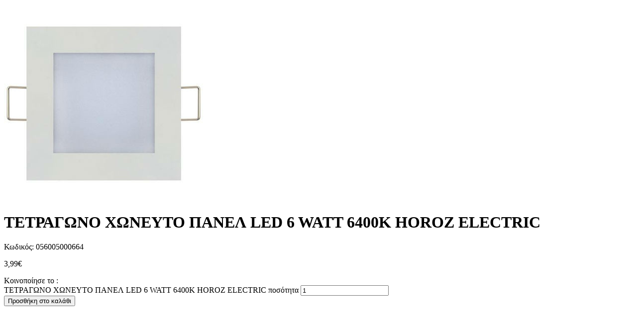

--- FILE ---
content_type: text/html; charset=UTF-8
request_url: https://e-spotlight.gr/wp-admin/admin-ajax.php?ajax=true&action=himarket_quickviewproduct&post_id=9796&nonce=4ecf8d3f6c
body_size: 2038
content:
<div id="quickview-container-9796"> <div class="quickview-container woocommerce"> <div class="woocommerce-notices-wrapper"></div> <div id="product-9796" class="product single-product post-9796 type-product status-publish has-post-thumbnail product_cat-horoz-electric-panel product_cat-696 product_cat-panel--pl-led product_tag-horoz-electric first instock taxable shipping-taxable purchasable product-type-simple"> <div class="product_detail"> <div class="col-lg-6 col-md-6 col-sm-6"> <div class="slider_img_productd"> <div id="product_img_9796" class="product-images loading" data-rtl="false"> <div class="product-images-container clearfix thumbnail-bottom"> <!-- Image Slider --> <div class="slider product-responsive"> <div class="item-img-slider"> <a href="https://e-spotlight.gr/product/%cf%84%ce%b5%cf%84%cf%81%ce%b1%ce%b3%cf%89%ce%bd%ce%bf-%cf%87%cf%89%ce%bd%ce%b5%cf%85%cf%84%ce%bf-%cf%80%ce%b1%ce%bd%ce%b5%ce%bb-led-6-watt-6400k-horoz-electric/"><img width="400" height="400" src="https://e-spotlight.gr/wp-content/uploads/2017/03/slim-sq-6-38-595-636449190385955757-400x400.jpg" class="attachment-shop_single size-shop_single" alt="" decoding="async" loading="lazy" srcset="https://e-spotlight.gr/wp-content/uploads/2017/03/slim-sq-6-38-595-636449190385955757.jpg 400w, https://e-spotlight.gr/wp-content/uploads/2017/03/slim-sq-6-38-595-636449190385955757-200x200.jpg 200w, https://e-spotlight.gr/wp-content/uploads/2017/03/slim-sq-6-38-595-636449190385955757-100x100.jpg 100w, https://e-spotlight.gr/wp-content/uploads/2017/03/slim-sq-6-38-595-636449190385955757-150x150.jpg 150w, https://e-spotlight.gr/wp-content/uploads/2017/03/slim-sq-6-38-595-636449190385955757-300x300.jpg 300w, https://e-spotlight.gr/wp-content/uploads/2017/03/slim-sq-6-38-595-636449190385955757-50x50.jpg 50w" sizes="auto, (max-width: 400px) 100vw, 400px" /></a> </div> </div> <!-- Thumbnail Slider --> </div> </div> </div> </div> <div class="col-lg-6 col-md-6 col-sm-6"> <div class="content_product_detail"> <!-- woocommerce_template_single_title - 5 --> <!-- woocommerce_template_single_rating - 10 --> <!-- woocommerce_template_single_price - 20 --> <!-- woocommerce_template_single_excerpt - 30 --> <!-- woocommerce_template_single_add_to_cart 40 --> <h1 itemprop="name" class="product_title">ΤΕΤΡΑΓΩΝΟ ΧΩΝΕΥΤΟ ΠΑΝΕΛ LED 6 WATT 6400K HOROZ ELECTRIC</h1><div class="single-sku-wrapper"><span class="single-sku-label">Κωδικός:</span> <span class="single-sku-value">056005000664</span></div><div class="price-content" itemprop="offers" itemscope itemtype="http://schema.org/Offer"> <p class="price"><span class="woocommerce-Price-amount amount"><bdi>3,99<span class="woocommerce-Price-currencySymbol">&euro;</span></bdi></span></p> <meta itemprop="price" content="3.99" /> <meta itemprop="priceCurrency" content="EUR" /> <link itemprop="availability" href="http://schema.org/InStock" /> </div> <div class="product-summary-bottom clearfix"> <div class="social-share"> <span class="share-title custom-font">Κοινοποίησε το : </span> <a href="http://www.facebook.com/share.php?u=https://e-spotlight.gr/product/%cf%84%ce%b5%cf%84%cf%81%ce%b1%ce%b3%cf%89%ce%bd%ce%bf-%cf%87%cf%89%ce%bd%ce%b5%cf%85%cf%84%ce%bf-%cf%80%ce%b1%ce%bd%ce%b5%ce%bb-led-6-watt-6400k-horoz-electric/&title=ΤΕΤΡΑΓΩΝΟ ΧΩΝΕΥΤΟ ΠΑΝΕΛ LED 6 WATT 6400K HOROZ ELECTRIC" onclick="javascript:window.open(this.href,'', 'menubar=no,toolbar=no,resizable=yes,scrollbars=yes,height=600,width=600');return false;"><i class="fa fa-facebook"></i></a> <a href="http://www.tumblr.com/share?v=3&u=https://e-spotlight.gr/product/%cf%84%ce%b5%cf%84%cf%81%ce%b1%ce%b3%cf%89%ce%bd%ce%bf-%cf%87%cf%89%ce%bd%ce%b5%cf%85%cf%84%ce%bf-%cf%80%ce%b1%ce%bd%ce%b5%ce%bb-led-6-watt-6400k-horoz-electric/&t=ΤΕΤΡΑΓΩΝΟ ΧΩΝΕΥΤΟ ΠΑΝΕΛ LED 6 WATT 6400K HOROZ ELECTRIC" onclick="javascript:window.open(this.href,'', 'menubar=no,toolbar=no,resizable=yes,scrollbars=yes,height=600,width=600');return false;"><i class="fa fa-tumblr"></i></a> <a href="http://twitter.com/home?status=ΤΕΤΡΑΓΩΝΟ ΧΩΝΕΥΤΟ ΠΑΝΕΛ LED 6 WATT 6400K HOROZ ELECTRIC+https://e-spotlight.gr/product/%cf%84%ce%b5%cf%84%cf%81%ce%b1%ce%b3%cf%89%ce%bd%ce%bf-%cf%87%cf%89%ce%bd%ce%b5%cf%85%cf%84%ce%bf-%cf%80%ce%b1%ce%bd%ce%b5%ce%bb-led-6-watt-6400k-horoz-electric/" onclick="javascript:window.open(this.href,'', 'menubar=no,toolbar=no,resizable=yes,scrollbars=yes,height=600,width=600');return false;"><i class="fa fa-twitter"></i></a> <a href="http://pinterest.com/pin/create/bookmarklet/?media=https://e-spotlight.gr/wp-content/uploads/2017/03/slim-sq-6-38-595-636449190385955757.jpg&url=https://e-spotlight.gr/product/%cf%84%ce%b5%cf%84%cf%81%ce%b1%ce%b3%cf%89%ce%bd%ce%bf-%cf%87%cf%89%ce%bd%ce%b5%cf%85%cf%84%ce%bf-%cf%80%ce%b1%ce%bd%ce%b5%ce%bb-led-6-watt-6400k-horoz-electric/&is_video=false&description=ΤΕΤΡΑΓΩΝΟ ΧΩΝΕΥΤΟ ΠΑΝΕΛ LED 6 WATT 6400K HOROZ ELECTRIC" onclick="javascript:window.open(this.href,'', 'menubar=no,toolbar=no,resizable=yes,scrollbars=yes,height=600,width=600');return false;"><i class="fa fa-pinterest-p"></i></a> </div> <form class="cart" action="https://e-spotlight.gr/product/%cf%84%ce%b5%cf%84%cf%81%ce%b1%ce%b3%cf%89%ce%bd%ce%bf-%cf%87%cf%89%ce%bd%ce%b5%cf%85%cf%84%ce%bf-%cf%80%ce%b1%ce%bd%ce%b5%ce%bb-led-6-watt-6400k-horoz-electric/" method="post" enctype='multipart/form-data'> <div class="quantity"> <label class="screen-reader-text" for="quantity_696f11ab35652">ΤΕΤΡΑΓΩΝΟ ΧΩΝΕΥΤΟ ΠΑΝΕΛ LED 6 WATT 6400K HOROZ ELECTRIC ποσότητα</label> <input type="number" id="quantity_696f11ab35652" class="input-text qty text" name="quantity" value="1" aria-label="Ποσότητα προϊόντος" min="1" step="1" placeholder="" inputmode="numeric" autocomplete="off" /> </div> <button type="submit" name="add-to-cart" value="9796" class="single_add_to_cart_button button alt">Προσθήκη στο καλάθι</button> <div class="single-product-addcart"></div> </form> </div> </div> </div> </div><!-- .summary --> </div> <div class="clearfix"></div> </div> </div> <script type="text/template" id="tmpl-variation-template"> <div class="woocommerce-variation-description">{{{ data.variation.variation_description }}}</div> <div class="woocommerce-variation-price">{{{ data.variation.price_html }}}</div> <div class="woocommerce-variation-availability">{{{ data.variation.availability_html }}}</div> </script> <script type="text/template" id="tmpl-unavailable-variation-template"> <p role="alert">Λυπούμαστε, αυτό το προϊόν δεν είναι διαθέσιμο. Παρακαλούμε, επιλέξτε έναν διαφορετικό συνδυασμό.</p> </script> <script type='text/javascript'> /* <![CDATA[ */ var _wpUtilSettings = {"ajax_url":"\/wp-admin\/admin-ajax.php","wc_ajax_url":"\/?wc-ajax=%%endpoint%%"}; var woocommerce_params = {"ajax":{"url":"https:\/\/e-spotlight.gr\/wp-admin\/admin-ajax.php"}}; var wc_add_to_cart_variation_params = {"i18n_no_matching_variations_text":"Sorry, no products matched your selection. Please choose a different combination."}; /* ]]> */ jQuery(document).ready(function($) { $.getScript("//e-spotlight.gr/wp-content/plugins/woocommerce/assets/js/prettyPhoto/jquery.prettyPhoto.min.js"); $.getScript("//e-spotlight.gr/wp-content/plugins/woocommerce/assets/js/prettyPhoto/jquery.prettyPhoto.init.min.js"); $.getScript("//e-spotlight.gr/wp-content/plugins/woocommerce/assets/js/frontend/add-to-cart.min.js"); $.getScript("//e-spotlight.gr/wp-content/plugins/woocommerce/assets/js/frontend/single-product.min.js"); $.getScript("//e-spotlight.gr/wp-content/plugins/woocommerce/assets/js/frontend/woocommerce.min.js"); $.getScript("//e-spotlight.gr/wp-content/plugins/woocommerce/assets/js/frontend/add-to-cart-variation.min.js"); }); </script> <script type='text/javascript' src='https://e-spotlight.gr/wp-includes/js/wp-embed.min.js'></script> <script type='text/javascript' src='https://e-spotlight.gr/wp-includes/js/underscore.min.js'></script> <script type='text/javascript' src='https://e-spotlight.gr/wp-includes/js/wp-util.min.js'></script>